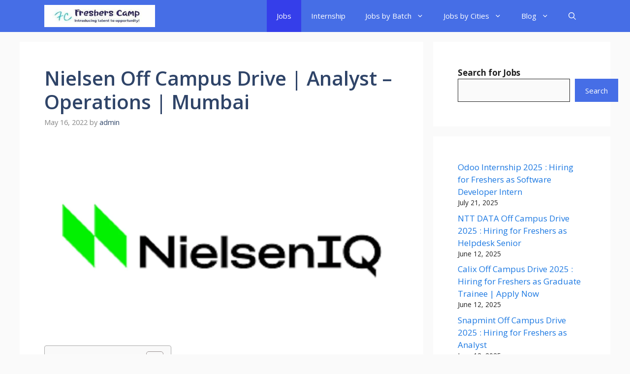

--- FILE ---
content_type: text/html; charset=UTF-8
request_url: https://fresherscamp.com/nielsen-off-campus-drive-9/
body_size: 25348
content:
<!DOCTYPE html><html lang="en-US" prefix="og: https://ogp.me/ns#"><head><meta charset="UTF-8"><meta name="viewport" content="width=device-width, initial-scale=1"><title>Nielsen Off Campus Drive | Analyst – Operations | Mumbai</title><meta name="description" content="Nielsen Off Campus Drive | Analyst – Operations | Mumbai Hiring | Recruitment | Hiring 2022  | Jobs 2022 | Jobs"/><meta name="robots" content="follow, index, max-snippet:-1, max-video-preview:-1, max-image-preview:large"/><link rel="stylesheet" media="print" onload="this.onload=null;this.media='all';" id="ao_optimized_gfonts" href="https://fonts.googleapis.com/css?family=Open+Sans%3A300%2Cregular%2Citalic%2C600%2C700&amp;display=swap"><link rel="canonical" href="https://fresherscamp.com/nielsen-off-campus-drive-9/" /><meta property="og:locale" content="en_US" /><meta property="og:type" content="article" /><meta property="og:title" content="Nielsen Off Campus Drive | Analyst – Operations | Mumbai" /><meta property="og:description" content="Nielsen Off Campus Drive | Analyst – Operations | Mumbai Hiring | Recruitment | Hiring 2022  | Jobs 2022 | Jobs" /><meta property="og:url" content="https://fresherscamp.com/nielsen-off-campus-drive-9/" /><meta property="og:site_name" content="FreshersCamp" /><meta property="article:publisher" content="https://www.facebook.com/freshercamps/" /><meta property="article:section" content="2017 Batch Jobs" /><meta property="og:updated_time" content="2022-05-16T22:21:42+05:30" /><meta property="og:image" content="https://fresherscamp.com/wp-content/uploads/2022/04/NielsenIQ-Off-Campus-Drive.png" /><meta property="og:image:secure_url" content="https://fresherscamp.com/wp-content/uploads/2022/04/NielsenIQ-Off-Campus-Drive.png" /><meta property="og:image:width" content="1311" /><meta property="og:image:height" content="682" /><meta property="og:image:alt" content="Nielsen Off Recruitment 2022" /><meta property="og:image:type" content="image/png" /><meta name="twitter:card" content="summary_large_image" /><meta name="twitter:title" content="Nielsen Off Campus Drive | Analyst – Operations | Mumbai" /><meta name="twitter:description" content="Nielsen Off Campus Drive | Analyst – Operations | Mumbai Hiring | Recruitment | Hiring 2022  | Jobs 2022 | Jobs" /><meta name="twitter:site" content="@CampFreshers" /><meta name="twitter:creator" content="@CampFreshers" /><meta name="twitter:image" content="https://fresherscamp.com/wp-content/uploads/2022/04/NielsenIQ-Off-Campus-Drive.png" /><meta name="twitter:label1" content="Written by" /><meta name="twitter:data1" content="admin" /><meta name="twitter:label2" content="Time to read" /><meta name="twitter:data2" content="1 minute" /><link href='https://fonts.gstatic.com' crossorigin rel='preconnect' /><link href='https://fonts.googleapis.com' crossorigin rel='preconnect' /><link href='https://connect.facebook.net' rel='preconnect' /><link href='https://www.google-analytics.com' rel='preconnect' /><link href='https://www.googletagmanager.com' rel='preconnect' /><link rel="alternate" type="application/rss+xml" title="FreshersCamp &raquo; Feed" href="https://fresherscamp.com/feed/" /><link rel="alternate" type="application/rss+xml" title="FreshersCamp &raquo; Comments Feed" href="https://fresherscamp.com/comments/feed/" /><link rel="alternate" type="application/rss+xml" title="FreshersCamp &raquo; Nielsen Off Campus Drive | Analyst – Operations | Mumbai Comments Feed" href="https://fresherscamp.com/nielsen-off-campus-drive-9/feed/" /><link rel="alternate" title="oEmbed (JSON)" type="application/json+oembed" href="https://fresherscamp.com/wp-json/oembed/1.0/embed?url=https%3A%2F%2Ffresherscamp.com%2Fnielsen-off-campus-drive-9%2F" /><link rel="alternate" title="oEmbed (XML)" type="text/xml+oembed" href="https://fresherscamp.com/wp-json/oembed/1.0/embed?url=https%3A%2F%2Ffresherscamp.com%2Fnielsen-off-campus-drive-9%2F&#038;format=xml" /><style id='wp-img-auto-sizes-contain-inline-css'>img:is([sizes=auto i],[sizes^="auto," i]){contain-intrinsic-size:3000px 1500px}</style><style id='wp-block-library-inline-css'>:root{--wp-block-synced-color:#7a00df;--wp-block-synced-color--rgb:122,0,223;--wp-bound-block-color:var(--wp-block-synced-color);--wp-editor-canvas-background:#ddd;--wp-admin-theme-color:#007cba;--wp-admin-theme-color--rgb:0,124,186;--wp-admin-theme-color-darker-10:#006ba1;--wp-admin-theme-color-darker-10--rgb:0,107,160.5;--wp-admin-theme-color-darker-20:#005a87;--wp-admin-theme-color-darker-20--rgb:0,90,135;--wp-admin-border-width-focus:2px}@media (min-resolution:192dpi){:root{--wp-admin-border-width-focus:1.5px}}.wp-element-button{cursor:pointer}:root .has-very-light-gray-background-color{background-color:#eee}:root .has-very-dark-gray-background-color{background-color:#313131}:root .has-very-light-gray-color{color:#eee}:root .has-very-dark-gray-color{color:#313131}:root .has-vivid-green-cyan-to-vivid-cyan-blue-gradient-background{background:linear-gradient(135deg,#00d084,#0693e3)}:root .has-purple-crush-gradient-background{background:linear-gradient(135deg,#34e2e4,#4721fb 50%,#ab1dfe)}:root .has-hazy-dawn-gradient-background{background:linear-gradient(135deg,#faaca8,#dad0ec)}:root .has-subdued-olive-gradient-background{background:linear-gradient(135deg,#fafae1,#67a671)}:root .has-atomic-cream-gradient-background{background:linear-gradient(135deg,#fdd79a,#004a59)}:root .has-nightshade-gradient-background{background:linear-gradient(135deg,#330968,#31cdcf)}:root .has-midnight-gradient-background{background:linear-gradient(135deg,#020381,#2874fc)}:root{--wp--preset--font-size--normal:16px;--wp--preset--font-size--huge:42px}.has-regular-font-size{font-size:1em}.has-larger-font-size{font-size:2.625em}.has-normal-font-size{font-size:var(--wp--preset--font-size--normal)}.has-huge-font-size{font-size:var(--wp--preset--font-size--huge)}.has-text-align-center{text-align:center}.has-text-align-left{text-align:left}.has-text-align-right{text-align:right}.has-fit-text{white-space:nowrap!important}#end-resizable-editor-section{display:none}.aligncenter{clear:both}.items-justified-left{justify-content:flex-start}.items-justified-center{justify-content:center}.items-justified-right{justify-content:flex-end}.items-justified-space-between{justify-content:space-between}.screen-reader-text{border:0;clip-path:inset(50%);height:1px;margin:-1px;overflow:hidden;padding:0;position:absolute;width:1px;word-wrap:normal!important}.screen-reader-text:focus{background-color:#ddd;clip-path:none;color:#444;display:block;font-size:1em;height:auto;left:5px;line-height:normal;padding:15px 23px 14px;text-decoration:none;top:5px;width:auto;z-index:100000}html :where(.has-border-color){border-style:solid}html :where([style*=border-top-color]){border-top-style:solid}html :where([style*=border-right-color]){border-right-style:solid}html :where([style*=border-bottom-color]){border-bottom-style:solid}html :where([style*=border-left-color]){border-left-style:solid}html :where([style*=border-width]){border-style:solid}html :where([style*=border-top-width]){border-top-style:solid}html :where([style*=border-right-width]){border-right-style:solid}html :where([style*=border-bottom-width]){border-bottom-style:solid}html :where([style*=border-left-width]){border-left-style:solid}html :where(img[class*=wp-image-]){height:auto;max-width:100%}:where(figure){margin:0 0 1em}html :where(.is-position-sticky){--wp-admin--admin-bar--position-offset:var(--wp-admin--admin-bar--height,0px)}@media screen and (max-width:600px){html :where(.is-position-sticky){--wp-admin--admin-bar--position-offset:0px}}</style><style id='wp-block-heading-inline-css'>h1:where(.wp-block-heading).has-background,h2:where(.wp-block-heading).has-background,h3:where(.wp-block-heading).has-background,h4:where(.wp-block-heading).has-background,h5:where(.wp-block-heading).has-background,h6:where(.wp-block-heading).has-background{padding:1.25em 2.375em}h1.has-text-align-left[style*=writing-mode]:where([style*=vertical-lr]),h1.has-text-align-right[style*=writing-mode]:where([style*=vertical-rl]),h2.has-text-align-left[style*=writing-mode]:where([style*=vertical-lr]),h2.has-text-align-right[style*=writing-mode]:where([style*=vertical-rl]),h3.has-text-align-left[style*=writing-mode]:where([style*=vertical-lr]),h3.has-text-align-right[style*=writing-mode]:where([style*=vertical-rl]),h4.has-text-align-left[style*=writing-mode]:where([style*=vertical-lr]),h4.has-text-align-right[style*=writing-mode]:where([style*=vertical-rl]),h5.has-text-align-left[style*=writing-mode]:where([style*=vertical-lr]),h5.has-text-align-right[style*=writing-mode]:where([style*=vertical-rl]),h6.has-text-align-left[style*=writing-mode]:where([style*=vertical-lr]),h6.has-text-align-right[style*=writing-mode]:where([style*=vertical-rl]){rotate:180deg}</style><style id='wp-block-latest-posts-inline-css'>.wp-block-latest-posts{box-sizing:border-box}.wp-block-latest-posts.alignleft{margin-right:2em}.wp-block-latest-posts.alignright{margin-left:2em}.wp-block-latest-posts.wp-block-latest-posts__list{list-style:none}.wp-block-latest-posts.wp-block-latest-posts__list li{clear:both;overflow-wrap:break-word}.wp-block-latest-posts.is-grid{display:flex;flex-wrap:wrap}.wp-block-latest-posts.is-grid li{margin:0 1.25em 1.25em 0;width:100%}@media (min-width:600px){.wp-block-latest-posts.columns-2 li{width:calc(50% - .625em)}.wp-block-latest-posts.columns-2 li:nth-child(2n){margin-right:0}.wp-block-latest-posts.columns-3 li{width:calc(33.33333% - .83333em)}.wp-block-latest-posts.columns-3 li:nth-child(3n){margin-right:0}.wp-block-latest-posts.columns-4 li{width:calc(25% - .9375em)}.wp-block-latest-posts.columns-4 li:nth-child(4n){margin-right:0}.wp-block-latest-posts.columns-5 li{width:calc(20% - 1em)}.wp-block-latest-posts.columns-5 li:nth-child(5n){margin-right:0}.wp-block-latest-posts.columns-6 li{width:calc(16.66667% - 1.04167em)}.wp-block-latest-posts.columns-6 li:nth-child(6n){margin-right:0}}:root :where(.wp-block-latest-posts.is-grid){padding:0}:root :where(.wp-block-latest-posts.wp-block-latest-posts__list){padding-left:0}.wp-block-latest-posts__post-author,.wp-block-latest-posts__post-date{display:block;font-size:.8125em}.wp-block-latest-posts__post-excerpt,.wp-block-latest-posts__post-full-content{margin-bottom:1em;margin-top:.5em}.wp-block-latest-posts__featured-image a{display:inline-block}.wp-block-latest-posts__featured-image img{height:auto;max-width:100%;width:auto}.wp-block-latest-posts__featured-image.alignleft{float:left;margin-right:1em}.wp-block-latest-posts__featured-image.alignright{float:right;margin-left:1em}.wp-block-latest-posts__featured-image.aligncenter{margin-bottom:1em;text-align:center}</style><style id='wp-block-list-inline-css'>ol,ul{box-sizing:border-box}:root :where(.wp-block-list.has-background){padding:1.25em 2.375em}</style><style id='wp-block-buttons-inline-css'>.wp-block-buttons{box-sizing:border-box}.wp-block-buttons.is-vertical{flex-direction:column}.wp-block-buttons.is-vertical>.wp-block-button:last-child{margin-bottom:0}.wp-block-buttons>.wp-block-button{display:inline-block;margin:0}.wp-block-buttons.is-content-justification-left{justify-content:flex-start}.wp-block-buttons.is-content-justification-left.is-vertical{align-items:flex-start}.wp-block-buttons.is-content-justification-center{justify-content:center}.wp-block-buttons.is-content-justification-center.is-vertical{align-items:center}.wp-block-buttons.is-content-justification-right{justify-content:flex-end}.wp-block-buttons.is-content-justification-right.is-vertical{align-items:flex-end}.wp-block-buttons.is-content-justification-space-between{justify-content:space-between}.wp-block-buttons.aligncenter{text-align:center}.wp-block-buttons:not(.is-content-justification-space-between,.is-content-justification-right,.is-content-justification-left,.is-content-justification-center) .wp-block-button.aligncenter{margin-left:auto;margin-right:auto;width:100%}.wp-block-buttons[style*=text-decoration] .wp-block-button,.wp-block-buttons[style*=text-decoration] .wp-block-button__link{text-decoration:inherit}.wp-block-buttons.has-custom-font-size .wp-block-button__link{font-size:inherit}.wp-block-buttons .wp-block-button__link{width:100%}.wp-block-button.aligncenter{text-align:center}</style><style id='wp-block-search-inline-css'>.wp-block-search__button{margin-left:10px;word-break:normal}.wp-block-search__button.has-icon{line-height:0}.wp-block-search__button svg{height:1.25em;min-height:24px;min-width:24px;width:1.25em;fill:currentColor;vertical-align:text-bottom}:where(.wp-block-search__button){border:1px solid #ccc;padding:6px 10px}.wp-block-search__inside-wrapper{display:flex;flex:auto;flex-wrap:nowrap;max-width:100%}.wp-block-search__label{width:100%}.wp-block-search.wp-block-search__button-only .wp-block-search__button{box-sizing:border-box;display:flex;flex-shrink:0;justify-content:center;margin-left:0;max-width:100%}.wp-block-search.wp-block-search__button-only .wp-block-search__inside-wrapper{min-width:0!important;transition-property:width}.wp-block-search.wp-block-search__button-only .wp-block-search__input{flex-basis:100%;transition-duration:.3s}.wp-block-search.wp-block-search__button-only.wp-block-search__searchfield-hidden,.wp-block-search.wp-block-search__button-only.wp-block-search__searchfield-hidden .wp-block-search__inside-wrapper{overflow:hidden}.wp-block-search.wp-block-search__button-only.wp-block-search__searchfield-hidden .wp-block-search__input{border-left-width:0!important;border-right-width:0!important;flex-basis:0;flex-grow:0;margin:0;min-width:0!important;padding-left:0!important;padding-right:0!important;width:0!important}:where(.wp-block-search__input){appearance:none;border:1px solid #949494;flex-grow:1;font-family:inherit;font-size:inherit;font-style:inherit;font-weight:inherit;letter-spacing:inherit;line-height:inherit;margin-left:0;margin-right:0;min-width:3rem;padding:8px;text-decoration:unset!important;text-transform:inherit}:where(.wp-block-search__button-inside .wp-block-search__inside-wrapper){background-color:#fff;border:1px solid #949494;box-sizing:border-box;padding:4px}:where(.wp-block-search__button-inside .wp-block-search__inside-wrapper) .wp-block-search__input{border:none;border-radius:0;padding:0 4px}:where(.wp-block-search__button-inside .wp-block-search__inside-wrapper) .wp-block-search__input:focus{outline:none}:where(.wp-block-search__button-inside .wp-block-search__inside-wrapper) :where(.wp-block-search__button){padding:4px 8px}.wp-block-search.aligncenter .wp-block-search__inside-wrapper{margin:auto}.wp-block[data-align=right] .wp-block-search.wp-block-search__button-only .wp-block-search__inside-wrapper{float:right}</style><style id='wp-block-paragraph-inline-css'>.is-small-text{font-size:.875em}.is-regular-text{font-size:1em}.is-large-text{font-size:2.25em}.is-larger-text{font-size:3em}.has-drop-cap:not(:focus):first-letter {float:left;font-size:8.4em;font-style:normal;font-weight:100;line-height:.68;margin:.05em .1em 0 0;text-transform:uppercase}body.rtl .has-drop-cap:not(:focus):first-letter {float:none;margin-left:.1em}p.has-drop-cap.has-background{overflow:hidden}:root :where(p.has-background){padding:1.25em 2.375em}:where(p.has-text-color:not(.has-link-color)) a{color:inherit}p.has-text-align-left[style*="writing-mode:vertical-lr"],p.has-text-align-right[style*="writing-mode:vertical-rl"]{rotate:180deg}</style><style id='global-styles-inline-css'>:root{--wp--preset--aspect-ratio--square:1;--wp--preset--aspect-ratio--4-3:4/3;--wp--preset--aspect-ratio--3-4:3/4;--wp--preset--aspect-ratio--3-2:3/2;--wp--preset--aspect-ratio--2-3:2/3;--wp--preset--aspect-ratio--16-9:16/9;--wp--preset--aspect-ratio--9-16:9/16;--wp--preset--color--black:#000;--wp--preset--color--cyan-bluish-gray:#abb8c3;--wp--preset--color--white:#fff;--wp--preset--color--pale-pink:#f78da7;--wp--preset--color--vivid-red:#cf2e2e;--wp--preset--color--luminous-vivid-orange:#ff6900;--wp--preset--color--luminous-vivid-amber:#fcb900;--wp--preset--color--light-green-cyan:#7bdcb5;--wp--preset--color--vivid-green-cyan:#00d084;--wp--preset--color--pale-cyan-blue:#8ed1fc;--wp--preset--color--vivid-cyan-blue:#0693e3;--wp--preset--color--vivid-purple:#9b51e0;--wp--preset--color--contrast:var(--contrast);--wp--preset--color--contrast-2:var(--contrast-2);--wp--preset--color--contrast-3:var(--contrast-3);--wp--preset--color--base:var(--base);--wp--preset--color--base-2:var(--base-2);--wp--preset--color--base-3:var(--base-3);--wp--preset--color--accent:var(--accent);--wp--preset--color--accent-2:var(--accent-2);--wp--preset--color--accent-hover:var(--accent-hover);--wp--preset--color--highlight:var(--highlight);--wp--preset--gradient--vivid-cyan-blue-to-vivid-purple:linear-gradient(135deg,#0693e3 0%,#9b51e0 100%);--wp--preset--gradient--light-green-cyan-to-vivid-green-cyan:linear-gradient(135deg,#7adcb4 0%,#00d082 100%);--wp--preset--gradient--luminous-vivid-amber-to-luminous-vivid-orange:linear-gradient(135deg,#fcb900 0%,#ff6900 100%);--wp--preset--gradient--luminous-vivid-orange-to-vivid-red:linear-gradient(135deg,#ff6900 0%,#cf2e2e 100%);--wp--preset--gradient--very-light-gray-to-cyan-bluish-gray:linear-gradient(135deg,#eee 0%,#a9b8c3 100%);--wp--preset--gradient--cool-to-warm-spectrum:linear-gradient(135deg,#4aeadc 0%,#9778d1 20%,#cf2aba 40%,#ee2c82 60%,#fb6962 80%,#fef84c 100%);--wp--preset--gradient--blush-light-purple:linear-gradient(135deg,#ffceec 0%,#9896f0 100%);--wp--preset--gradient--blush-bordeaux:linear-gradient(135deg,#fecda5 0%,#fe2d2d 50%,#6b003e 100%);--wp--preset--gradient--luminous-dusk:linear-gradient(135deg,#ffcb70 0%,#c751c0 50%,#4158d0 100%);--wp--preset--gradient--pale-ocean:linear-gradient(135deg,#fff5cb 0%,#b6e3d4 50%,#33a7b5 100%);--wp--preset--gradient--electric-grass:linear-gradient(135deg,#caf880 0%,#71ce7e 100%);--wp--preset--gradient--midnight:linear-gradient(135deg,#020381 0%,#2874fc 100%);--wp--preset--font-size--small:13px;--wp--preset--font-size--medium:20px;--wp--preset--font-size--large:36px;--wp--preset--font-size--x-large:42px;--wp--preset--spacing--20:.44rem;--wp--preset--spacing--30:.67rem;--wp--preset--spacing--40:1rem;--wp--preset--spacing--50:1.5rem;--wp--preset--spacing--60:2.25rem;--wp--preset--spacing--70:3.38rem;--wp--preset--spacing--80:5.06rem;--wp--preset--shadow--natural:6px 6px 9px rgba(0,0,0,.2);--wp--preset--shadow--deep:12px 12px 50px rgba(0,0,0,.4);--wp--preset--shadow--sharp:6px 6px 0px rgba(0,0,0,.2);--wp--preset--shadow--outlined:6px 6px 0px -3px #fff,6px 6px #000;--wp--preset--shadow--crisp:6px 6px 0px #000}:where(.is-layout-flex){gap:.5em}:where(.is-layout-grid){gap:.5em}body .is-layout-flex{display:flex}.is-layout-flex{flex-wrap:wrap;align-items:center}.is-layout-flex>:is(*,div){margin:0}body .is-layout-grid{display:grid}.is-layout-grid>:is(*,div){margin:0}:where(.wp-block-columns.is-layout-flex){gap:2em}:where(.wp-block-columns.is-layout-grid){gap:2em}:where(.wp-block-post-template.is-layout-flex){gap:1.25em}:where(.wp-block-post-template.is-layout-grid){gap:1.25em}.has-black-color{color:var(--wp--preset--color--black) !important}.has-cyan-bluish-gray-color{color:var(--wp--preset--color--cyan-bluish-gray) !important}.has-white-color{color:var(--wp--preset--color--white) !important}.has-pale-pink-color{color:var(--wp--preset--color--pale-pink) !important}.has-vivid-red-color{color:var(--wp--preset--color--vivid-red) !important}.has-luminous-vivid-orange-color{color:var(--wp--preset--color--luminous-vivid-orange) !important}.has-luminous-vivid-amber-color{color:var(--wp--preset--color--luminous-vivid-amber) !important}.has-light-green-cyan-color{color:var(--wp--preset--color--light-green-cyan) !important}.has-vivid-green-cyan-color{color:var(--wp--preset--color--vivid-green-cyan) !important}.has-pale-cyan-blue-color{color:var(--wp--preset--color--pale-cyan-blue) !important}.has-vivid-cyan-blue-color{color:var(--wp--preset--color--vivid-cyan-blue) !important}.has-vivid-purple-color{color:var(--wp--preset--color--vivid-purple) !important}.has-black-background-color{background-color:var(--wp--preset--color--black) !important}.has-cyan-bluish-gray-background-color{background-color:var(--wp--preset--color--cyan-bluish-gray) !important}.has-white-background-color{background-color:var(--wp--preset--color--white) !important}.has-pale-pink-background-color{background-color:var(--wp--preset--color--pale-pink) !important}.has-vivid-red-background-color{background-color:var(--wp--preset--color--vivid-red) !important}.has-luminous-vivid-orange-background-color{background-color:var(--wp--preset--color--luminous-vivid-orange) !important}.has-luminous-vivid-amber-background-color{background-color:var(--wp--preset--color--luminous-vivid-amber) !important}.has-light-green-cyan-background-color{background-color:var(--wp--preset--color--light-green-cyan) !important}.has-vivid-green-cyan-background-color{background-color:var(--wp--preset--color--vivid-green-cyan) !important}.has-pale-cyan-blue-background-color{background-color:var(--wp--preset--color--pale-cyan-blue) !important}.has-vivid-cyan-blue-background-color{background-color:var(--wp--preset--color--vivid-cyan-blue) !important}.has-vivid-purple-background-color{background-color:var(--wp--preset--color--vivid-purple) !important}.has-black-border-color{border-color:var(--wp--preset--color--black) !important}.has-cyan-bluish-gray-border-color{border-color:var(--wp--preset--color--cyan-bluish-gray) !important}.has-white-border-color{border-color:var(--wp--preset--color--white) !important}.has-pale-pink-border-color{border-color:var(--wp--preset--color--pale-pink) !important}.has-vivid-red-border-color{border-color:var(--wp--preset--color--vivid-red) !important}.has-luminous-vivid-orange-border-color{border-color:var(--wp--preset--color--luminous-vivid-orange) !important}.has-luminous-vivid-amber-border-color{border-color:var(--wp--preset--color--luminous-vivid-amber) !important}.has-light-green-cyan-border-color{border-color:var(--wp--preset--color--light-green-cyan) !important}.has-vivid-green-cyan-border-color{border-color:var(--wp--preset--color--vivid-green-cyan) !important}.has-pale-cyan-blue-border-color{border-color:var(--wp--preset--color--pale-cyan-blue) !important}.has-vivid-cyan-blue-border-color{border-color:var(--wp--preset--color--vivid-cyan-blue) !important}.has-vivid-purple-border-color{border-color:var(--wp--preset--color--vivid-purple) !important}.has-vivid-cyan-blue-to-vivid-purple-gradient-background{background:var(--wp--preset--gradient--vivid-cyan-blue-to-vivid-purple) !important}.has-light-green-cyan-to-vivid-green-cyan-gradient-background{background:var(--wp--preset--gradient--light-green-cyan-to-vivid-green-cyan) !important}.has-luminous-vivid-amber-to-luminous-vivid-orange-gradient-background{background:var(--wp--preset--gradient--luminous-vivid-amber-to-luminous-vivid-orange) !important}.has-luminous-vivid-orange-to-vivid-red-gradient-background{background:var(--wp--preset--gradient--luminous-vivid-orange-to-vivid-red) !important}.has-very-light-gray-to-cyan-bluish-gray-gradient-background{background:var(--wp--preset--gradient--very-light-gray-to-cyan-bluish-gray) !important}.has-cool-to-warm-spectrum-gradient-background{background:var(--wp--preset--gradient--cool-to-warm-spectrum) !important}.has-blush-light-purple-gradient-background{background:var(--wp--preset--gradient--blush-light-purple) !important}.has-blush-bordeaux-gradient-background{background:var(--wp--preset--gradient--blush-bordeaux) !important}.has-luminous-dusk-gradient-background{background:var(--wp--preset--gradient--luminous-dusk) !important}.has-pale-ocean-gradient-background{background:var(--wp--preset--gradient--pale-ocean) !important}.has-electric-grass-gradient-background{background:var(--wp--preset--gradient--electric-grass) !important}.has-midnight-gradient-background{background:var(--wp--preset--gradient--midnight) !important}.has-small-font-size{font-size:var(--wp--preset--font-size--small) !important}.has-medium-font-size{font-size:var(--wp--preset--font-size--medium) !important}.has-large-font-size{font-size:var(--wp--preset--font-size--large) !important}.has-x-large-font-size{font-size:var(--wp--preset--font-size--x-large) !important}</style><style id='core-block-supports-inline-css'>.wp-container-core-buttons-is-layout-16018d1d{justify-content:center}</style><style id='classic-theme-styles-inline-css'>/*! This file is auto-generated */
.wp-block-button__link{color:#fff;background-color:#32373c;border-radius:9999px;box-shadow:none;text-decoration:none;padding:calc(.667em + 2px) calc(1.333em + 2px);font-size:1.125em}.wp-block-file__button{background:#32373c;color:#fff;text-decoration:none}</style><link rel='stylesheet' id='ez-toc-css' href='https://fresherscamp.com/wp-content/plugins/easy-table-of-contents/assets/css/screen.min.css' media='all' /><style id='ez-toc-inline-css'>div#ez-toc-container .ez-toc-title{font-size:120%}div#ez-toc-container .ez-toc-title{font-weight:500}div#ez-toc-container ul li,div#ez-toc-container ul li a{font-size:95%}div#ez-toc-container ul li,div#ez-toc-container ul li a{font-weight:500}div#ez-toc-container nav ul ul li{font-size:90%}.ez-toc-box-title{font-weight:700;margin-bottom:10px;text-align:center;text-transform:uppercase;letter-spacing:1px;color:#666;padding-bottom:5px;position:absolute;top:-4%;left:5%;background-color:inherit;transition:top .3s ease}.ez-toc-box-title.toc-closed{top:-25%}.ez-toc-container-direction{direction:ltr}.ez-toc-counter ul{counter-reset:item}.ez-toc-counter nav ul li a:before{content:counters(item,'.',decimal) '. ';display:inline-block;counter-increment:item;flex-grow:0;flex-shrink:0;margin-right:.2em;float:left}.ez-toc-widget-direction{direction:ltr}.ez-toc-widget-container ul{counter-reset:item}.ez-toc-widget-container nav ul li a:before{content:counters(item,'.',decimal) '. ';display:inline-block;counter-increment:item;flex-grow:0;flex-shrink:0;margin-right:.2em;float:left}</style><link rel='stylesheet' id='generate-comments-css' href='https://fresherscamp.com/wp-content/themes/generatepress/assets/css/components/comments.min.css' media='all' /><link rel='stylesheet' id='generate-widget-areas-css' href='https://fresherscamp.com/wp-content/themes/generatepress/assets/css/components/widget-areas.min.css' media='all' /><link rel='stylesheet' id='generate-style-css' href='https://fresherscamp.com/wp-content/themes/generatepress/assets/css/main.min.css' media='all' /><style id='generate-style-inline-css'>body{background-color:var(--base);color:var(--contrast)}a{color:#1b78e2}a:hover,a:focus,a:active{color:var(--accent-hover)}.wp-block-group__inner-container{max-width:1200px;margin-left:auto;margin-right:auto}:root{--contrast:#212121;--contrast-2:#2f4468;--contrast-3:#878787;--base:#fafafa;--base-2:#f7f8f9;--base-3:#fff;--accent:#242226;--accent-2:#1b78e2;--accent-hover:#35343a;--highlight:#83b0de}:root .has-contrast-color{color:var(--contrast)}:root .has-contrast-background-color{background-color:var(--contrast)}:root .has-contrast-2-color{color:var(--contrast-2)}:root .has-contrast-2-background-color{background-color:var(--contrast-2)}:root .has-contrast-3-color{color:var(--contrast-3)}:root .has-contrast-3-background-color{background-color:var(--contrast-3)}:root .has-base-color{color:var(--base)}:root .has-base-background-color{background-color:var(--base)}:root .has-base-2-color{color:var(--base-2)}:root .has-base-2-background-color{background-color:var(--base-2)}:root .has-base-3-color{color:var(--base-3)}:root .has-base-3-background-color{background-color:var(--base-3)}:root .has-accent-color{color:var(--accent)}:root .has-accent-background-color{background-color:var(--accent)}:root .has-accent-2-color{color:var(--accent-2)}:root .has-accent-2-background-color{background-color:var(--accent-2)}:root .has-accent-hover-color{color:var(--accent-hover)}:root .has-accent-hover-background-color{background-color:var(--accent-hover)}:root .has-highlight-color{color:var(--highlight)}:root .has-highlight-background-color{background-color:var(--highlight)}.gp-modal:not(.gp-modal--open):not(.gp-modal--transition){display:none}.gp-modal--transition:not(.gp-modal--open){pointer-events:none}.gp-modal-overlay:not(.gp-modal-overlay--open):not(.gp-modal--transition){display:none}.gp-modal__overlay{display:none;position:fixed;top:0;left:0;right:0;bottom:0;background:rgba(0,0,0,.2);display:flex;justify-content:center;align-items:center;z-index:10000;backdrop-filter:blur(3px);transition:opacity .5s ease;opacity:0}.gp-modal--open:not(.gp-modal--transition) .gp-modal__overlay{opacity:1}.gp-modal__container{max-width:100%;max-height:100vh;transform:scale(.9);transition:transform .5s ease;padding:0 10px}.gp-modal--open:not(.gp-modal--transition) .gp-modal__container{transform:scale(1)}.search-modal-fields{display:flex}.gp-search-modal .gp-modal__overlay{align-items:flex-start;padding-top:25vh;background:var(--gp-search-modal-overlay-bg-color)}.search-modal-form{width:500px;max-width:100%;background-color:var(--gp-search-modal-bg-color);color:var(--gp-search-modal-text-color)}.search-modal-form .search-field,.search-modal-form .search-field:focus{width:100%;height:60px;background-color:transparent;border:0;appearance:none;color:currentColor}.search-modal-fields button,.search-modal-fields button:active,.search-modal-fields button:focus,.search-modal-fields button:hover{background-color:transparent;border:0;color:currentColor;width:60px}body,button,input,select,textarea{font-family:Open Sans,sans-serif;font-size:17px}.main-title{font-size:25px}.widget-title{font-weight:600}button:not(.menu-toggle),html input[type=button],input[type=reset],input[type=submit],.button,.wp-block-button .wp-block-button__link{font-size:15px}h1{font-weight:600;font-size:40px}h2{font-weight:600;font-size:30px}h3{font-size:20px}.top-bar{background-color:#636363;color:#fff}.top-bar a{color:#fff}.top-bar a:hover{color:#303030}.site-header{background-color:#fff;color:#3a3a3a}.site-header a{color:#3a3a3a}.main-title a,.main-title a:hover{color:#fff}.site-description{color:#757575}.main-navigation,.main-navigation ul ul{background-color:#466ee6}.main-navigation .main-nav ul li a,.main-navigation .menu-toggle,.main-navigation .menu-bar-items{color:var(--base-3)}.main-navigation .main-nav ul li:not([class*=current-menu-]):hover>a,.main-navigation .main-nav ul li:not([class*=current-menu-]):focus>a,.main-navigation .main-nav ul li.sfHover:not([class*=current-menu-])>a,.main-navigation .menu-bar-item:hover>a,.main-navigation .menu-bar-item.sfHover>a{color:var(--base-3);background-color:#223aee}button.menu-toggle:hover,button.menu-toggle:focus{color:var(--base-3)}.main-navigation .main-nav ul li[class*=current-menu-]>a{color:var(--base-3);background-color:#353eea}.navigation-search input[type=search],.navigation-search input[type=search]:active,.navigation-search input[type=search]:focus,.main-navigation .main-nav ul li.search-item.active>a,.main-navigation .menu-bar-items .search-item.active>a{color:var(--base-3);background-color:#223aee}.separate-containers .inside-article,.separate-containers .comments-area,.separate-containers .page-header,.one-container .container,.separate-containers .paging-navigation,.inside-page-header{background-color:var(--base-3)}.inside-article a,.paging-navigation a,.comments-area a,.page-header a{color:var(--accent-2)}.inside-article a:hover,.paging-navigation a:hover,.comments-area a:hover,.page-header a:hover{color:var(--accent-hover)}.entry-title a{color:var(--contrast-2)}.entry-title a:hover{color:var(--accent-hover)}.entry-meta{color:var(--contrast-3)}.entry-meta a{color:var(--contrast-2)}.entry-meta a:hover{color:var(--accent-hover)}h1{color:var(--contrast-2)}h2{color:var(--contrast-2)}h3{color:var(--contrast-2)}.sidebar .widget{background-color:#fff}.sidebar .widget a{color:var(--accent-2)}.sidebar .widget a:hover{color:var(--accent-hover)}.sidebar .widget .widget-title{color:#000}.footer-widgets{color:var(--base-3);background-color:var(--contrast-2)}.footer-widgets a{color:var(--base-3)}.footer-widgets a:hover{color:var(--base-3)}.footer-widgets .widget-title{color:var(--base-2)}.site-info{color:var(--base-3);background-color:#075eb0}.site-info a{color:var(--base-3)}.site-info a:hover{color:var(--base-3)}.footer-bar .widget_nav_menu .current-menu-item a{color:var(--base-3)}input[type=text],input[type=email],input[type=url],input[type=password],input[type=search],input[type=tel],input[type=number],textarea,select{color:var(--contrast);background-color:#fafafa;border-color:var(--contrast)}input[type=text]:focus,input[type=email]:focus,input[type=url]:focus,input[type=password]:focus,input[type=search]:focus,input[type=tel]:focus,input[type=number]:focus,textarea:focus,select:focus{color:var(--contrast-3);background-color:#fff;border-color:var(--contrast-3)}button,html input[type=button],input[type=reset],input[type=submit],a.button,a.wp-block-button__link:not(.has-background){color:#fff;background-color:#466ee6}button:hover,html input[type=button]:hover,input[type=reset]:hover,input[type=submit]:hover,a.button:hover,button:focus,html input[type=button]:focus,input[type=reset]:focus,input[type=submit]:focus,a.button:focus,a.wp-block-button__link:not(.has-background):active,a.wp-block-button__link:not(.has-background):focus,a.wp-block-button__link:not(.has-background):hover{color:#fff;background-color:#466ee6}a.generate-back-to-top{background-color:rgba(0,0,0,.4);color:#fff}a.generate-back-to-top:hover,a.generate-back-to-top:focus{background-color:rgba(0,0,0,.6);color:#fff}:root{--gp-search-modal-bg-color:var(--base-3);--gp-search-modal-text-color:var(--contrast);--gp-search-modal-overlay-bg-color:rgba(0,0,0,.2)}@media (max-width:768px){.main-navigation .menu-bar-item:hover>a,.main-navigation .menu-bar-item.sfHover>a{background:0 0;color:var(--base-3)}}.inside-top-bar{padding:10px}.inside-header{padding:40px}.nav-below-header .main-navigation .inside-navigation.grid-container,.nav-above-header .main-navigation .inside-navigation.grid-container{padding:0 20px}.separate-containers .inside-article,.separate-containers .comments-area,.separate-containers .page-header,.separate-containers .paging-navigation,.one-container .site-content,.inside-page-header{padding:50px}.site-main .wp-block-group__inner-container{padding:50px}.separate-containers .paging-navigation{padding-top:20px;padding-bottom:20px}.entry-content .alignwide,body:not(.no-sidebar) .entry-content .alignfull{margin-left:-50px;width:calc(100% + 100px);max-width:calc(100% + 100px)}.one-container.right-sidebar .site-main,.one-container.both-right .site-main{margin-right:50px}.one-container.left-sidebar .site-main,.one-container.both-left .site-main{margin-left:50px}.one-container.both-sidebars .site-main{margin:0 50px}.one-container.archive .post:not(:last-child):not(.is-loop-template-item),.one-container.blog .post:not(:last-child):not(.is-loop-template-item){padding-bottom:50px}.main-navigation .main-nav ul li a,.menu-toggle,.main-navigation .menu-bar-item>a{line-height:65px}.navigation-search input[type=search]{height:65px}.rtl .menu-item-has-children .dropdown-menu-toggle{padding-left:20px}.rtl .main-navigation .main-nav ul li.menu-item-has-children>a{padding-right:20px}.widget-area .widget{padding:50px}.inside-site-info{padding:20px}@media (max-width:768px){.separate-containers .inside-article,.separate-containers .comments-area,.separate-containers .page-header,.separate-containers .paging-navigation,.one-container .site-content,.inside-page-header{padding:30px}.site-main .wp-block-group__inner-container{padding:30px}.inside-site-info{padding-right:10px;padding-left:10px}.entry-content .alignwide,body:not(.no-sidebar) .entry-content .alignfull{margin-left:-30px;width:calc(100% + 60px);max-width:calc(100% + 60px)}.one-container .site-main .paging-navigation{margin-bottom:20px}}.is-right-sidebar{width:30%}.is-left-sidebar{width:25%}.site-content .content-area{width:70%}@media (max-width:768px){.main-navigation .menu-toggle,.sidebar-nav-mobile:not(#sticky-placeholder){display:block}.main-navigation ul,.gen-sidebar-nav,.main-navigation:not(.slideout-navigation):not(.toggled) .main-nav>ul,.has-inline-mobile-toggle #site-navigation .inside-navigation>*:not(.navigation-search):not(.main-nav){display:none}.nav-align-right .inside-navigation,.nav-align-center .inside-navigation{justify-content:space-between}}.dynamic-author-image-rounded{border-radius:100%}.dynamic-featured-image,.dynamic-author-image{vertical-align:middle}.one-container.blog .dynamic-content-template:not(:last-child),.one-container.archive .dynamic-content-template:not(:last-child){padding-bottom:0}.dynamic-entry-excerpt>p:last-child{margin-bottom:0}.main-navigation .main-nav ul li a,.menu-toggle,.main-navigation .menu-bar-item>a{transition:line-height .3s ease}.main-navigation.toggled .main-nav>ul{background-color:#466ee6}.sticky-enabled .gen-sidebar-nav.is_stuck .main-navigation{margin-bottom:0}.sticky-enabled .gen-sidebar-nav.is_stuck{z-index:500}.sticky-enabled .main-navigation.is_stuck{box-shadow:0 2px 2px -2px rgba(0,0,0,.2)}.navigation-stick:not(.gen-sidebar-nav){left:0;right:0;width:100% !important}.nav-float-right .navigation-stick{width:100% !important;left:0}.nav-float-right .navigation-stick .navigation-branding{margin-right:auto}.main-navigation.has-sticky-branding:not(.grid-container) .inside-navigation:not(.grid-container) .navigation-branding{margin-left:10px}</style><link rel='stylesheet' id='generate-blog-images-css' href='https://fresherscamp.com/wp-content/plugins/gp-premium/blog/functions/css/featured-images.min.css' media='all' /><link rel='stylesheet' id='generate-navigation-branding-css' href='https://fresherscamp.com/wp-content/plugins/gp-premium/menu-plus/functions/css/navigation-branding-flex.min.css' media='all' /><style id='generate-navigation-branding-inline-css'>.main-navigation.has-branding .inside-navigation.grid-container,.main-navigation.has-branding.grid-container .inside-navigation:not(.grid-container){padding:0 50px}.main-navigation.has-branding:not(.grid-container) .inside-navigation:not(.grid-container) .navigation-branding{margin-left:10px}.navigation-branding img,.site-logo.mobile-header-logo img{height:65px;width:auto}.navigation-branding .main-title{line-height:65px}@media (max-width:768px){.main-navigation.has-branding.nav-align-center .menu-bar-items,.main-navigation.has-sticky-branding.navigation-stick.nav-align-center .menu-bar-items{margin-left:auto}.navigation-branding{margin-right:auto;margin-left:10px}.navigation-branding .main-title,.mobile-header-navigation .site-logo{margin-left:10px}.main-navigation.has-branding .inside-navigation.grid-container{padding:0}}</style> <script src="https://fresherscamp.com/wp-includes/js/jquery/jquery.min.js" id="jquery-core-js"></script> <script defer src="https://fresherscamp.com/wp-includes/js/jquery/jquery-migrate.min.js" id="jquery-migrate-js"></script> <link rel="https://api.w.org/" href="https://fresherscamp.com/wp-json/" /><link rel="alternate" title="JSON" type="application/json" href="https://fresherscamp.com/wp-json/wp/v2/posts/13657" /><link rel="EditURI" type="application/rsd+xml" title="RSD" href="https://fresherscamp.com/xmlrpc.php?rsd" /><meta name="generator" content="WordPress 6.9" /><link rel='shortlink' href='https://fresherscamp.com/?p=13657' /><link rel="pingback" href="https://fresherscamp.com/xmlrpc.php"><meta name="onesignal" content="wordpress-plugin"/> <script defer src="[data-uri]"></script> <link rel="icon" href="https://fresherscamp.com/wp-content/uploads/2023/01/Fresherscamp-logo-150x80.jpg" sizes="32x32" /><link rel="icon" href="https://fresherscamp.com/wp-content/uploads/2023/01/Fresherscamp-logo.jpg" sizes="192x192" /><link rel="apple-touch-icon" href="https://fresherscamp.com/wp-content/uploads/2023/01/Fresherscamp-logo.jpg" /><meta name="msapplication-TileImage" content="https://fresherscamp.com/wp-content/uploads/2023/01/Fresherscamp-logo.jpg" /><meta name="google-site-verification" content="i_qXDKLUV9OB_Fwl1G0CQCqHwHktlQ6RoBzSxTF49gw" /></head><body class="wp-singular post-template-default single single-post postid-13657 single-format-standard wp-custom-logo wp-embed-responsive wp-theme-generatepress post-image-below-header post-image-aligned-center sticky-menu-no-transition sticky-enabled both-sticky-menu right-sidebar nav-below-header separate-containers header-aligned-left dropdown-hover featured-image-active" itemtype="https://schema.org/Blog" itemscope> <a class="screen-reader-text skip-link" href="#content" title="Skip to content">Skip to content</a><nav class="auto-hide-sticky has-branding main-navigation nav-align-right has-menu-bar-items sub-menu-right" id="site-navigation" aria-label="Primary"  itemtype="https://schema.org/SiteNavigationElement" itemscope><div class="inside-navigation grid-container"><div class="navigation-branding"><div class="site-logo"> <a href="https://fresherscamp.com/" title="FreshersCamp" rel="home"> <img  class="header-image is-logo-image" alt="FreshersCamp" src="https://fresherscamp.com/wp-content/uploads/2023/01/Fresherscamp-logo.jpg" title="FreshersCamp" width="400" height="80" /> </a></div></div> <button class="menu-toggle" aria-controls="primary-menu" aria-expanded="false"> <span class="gp-icon icon-menu-bars"><svg viewBox="0 0 512 512" aria-hidden="true" xmlns="http://www.w3.org/2000/svg" width="1em" height="1em"><path d="M0 96c0-13.255 10.745-24 24-24h464c13.255 0 24 10.745 24 24s-10.745 24-24 24H24c-13.255 0-24-10.745-24-24zm0 160c0-13.255 10.745-24 24-24h464c13.255 0 24 10.745 24 24s-10.745 24-24 24H24c-13.255 0-24-10.745-24-24zm0 160c0-13.255 10.745-24 24-24h464c13.255 0 24 10.745 24 24s-10.745 24-24 24H24c-13.255 0-24-10.745-24-24z" /></svg><svg viewBox="0 0 512 512" aria-hidden="true" xmlns="http://www.w3.org/2000/svg" width="1em" height="1em"><path d="M71.029 71.029c9.373-9.372 24.569-9.372 33.942 0L256 222.059l151.029-151.03c9.373-9.372 24.569-9.372 33.942 0 9.372 9.373 9.372 24.569 0 33.942L289.941 256l151.03 151.029c9.372 9.373 9.372 24.569 0 33.942-9.373 9.372-24.569 9.372-33.942 0L256 289.941l-151.029 151.03c-9.373 9.372-24.569 9.372-33.942 0-9.372-9.373-9.372-24.569 0-33.942L222.059 256 71.029 104.971c-9.372-9.373-9.372-24.569 0-33.942z" /></svg></span><span class="mobile-menu">Menu</span> </button><div id="primary-menu" class="main-nav"><ul id="menu-header" class=" menu sf-menu"><li id="menu-item-329" class="menu-item menu-item-type-taxonomy menu-item-object-category current-post-ancestor current-menu-parent current-post-parent menu-item-329"><a href="https://fresherscamp.com/category/jobs/">Jobs</a></li><li id="menu-item-43" class="menu-item menu-item-type-taxonomy menu-item-object-category menu-item-43"><a href="https://fresherscamp.com/category/internship/">Internship</a></li><li id="menu-item-345" class="menu-item menu-item-type-custom menu-item-object-custom menu-item-has-children menu-item-345"><a href="#">Jobs by Batch<span role="presentation" class="dropdown-menu-toggle"><span class="gp-icon icon-arrow"><svg viewBox="0 0 330 512" aria-hidden="true" xmlns="http://www.w3.org/2000/svg" width="1em" height="1em"><path d="M305.913 197.085c0 2.266-1.133 4.815-2.833 6.514L171.087 335.593c-1.7 1.7-4.249 2.832-6.515 2.832s-4.815-1.133-6.515-2.832L26.064 203.599c-1.7-1.7-2.832-4.248-2.832-6.514s1.132-4.816 2.832-6.515l14.162-14.163c1.7-1.699 3.966-2.832 6.515-2.832 2.266 0 4.815 1.133 6.515 2.832l111.316 111.317 111.316-111.317c1.7-1.699 4.249-2.832 6.515-2.832s4.815 1.133 6.515 2.832l14.162 14.163c1.7 1.7 2.833 4.249 2.833 6.515z" /></svg></span></span></a><ul class="sub-menu"><li id="menu-item-35148" class="menu-item menu-item-type-taxonomy menu-item-object-category menu-item-35148"><a href="https://fresherscamp.com/category/2026-batch/">2026 Batch</a></li><li id="menu-item-35147" class="menu-item menu-item-type-taxonomy menu-item-object-category menu-item-35147"><a href="https://fresherscamp.com/category/2025-batch-jobs/">2025 Batch Jobs</a></li><li id="menu-item-35146" class="menu-item menu-item-type-taxonomy menu-item-object-category menu-item-35146"><a href="https://fresherscamp.com/category/2024-batch-jobs/">2024 Batch jobs</a></li><li id="menu-item-35145" class="menu-item menu-item-type-taxonomy menu-item-object-category menu-item-35145"><a href="https://fresherscamp.com/category/2023-batch-jobs/">2023 Batch Jobs</a></li><li id="menu-item-8801" class="menu-item menu-item-type-taxonomy menu-item-object-category current-post-ancestor current-menu-parent current-post-parent menu-item-8801"><a href="https://fresherscamp.com/category/2022-batch-jobs/">2022 Batch Jobs</a></li><li id="menu-item-4209" class="menu-item menu-item-type-taxonomy menu-item-object-category current-post-ancestor current-menu-parent current-post-parent menu-item-4209"><a href="https://fresherscamp.com/category/2021-batch-jobs/">2021 Batch Jobs</a></li><li id="menu-item-349" class="menu-item menu-item-type-taxonomy menu-item-object-category current-post-ancestor current-menu-parent current-post-parent menu-item-349"><a href="https://fresherscamp.com/category/2020-batch-jobs/">2020 Batch Jobs</a></li><li id="menu-item-348" class="menu-item menu-item-type-taxonomy menu-item-object-category current-post-ancestor current-menu-parent current-post-parent menu-item-348"><a href="https://fresherscamp.com/category/2019-batch-jobs/">2019 Batch Jobs</a></li><li id="menu-item-347" class="menu-item menu-item-type-taxonomy menu-item-object-category current-post-ancestor current-menu-parent current-post-parent menu-item-347"><a href="https://fresherscamp.com/category/2018-batch-jobs/">2018 Batch Jobs</a></li><li id="menu-item-346" class="menu-item menu-item-type-taxonomy menu-item-object-category current-post-ancestor current-menu-parent current-post-parent menu-item-346"><a href="https://fresherscamp.com/category/2017-batch-jobs/">2017 Batch Jobs</a></li></ul></li><li id="menu-item-350" class="menu-item menu-item-type-custom menu-item-object-custom menu-item-has-children menu-item-350"><a href="#">Jobs by Cities<span role="presentation" class="dropdown-menu-toggle"><span class="gp-icon icon-arrow"><svg viewBox="0 0 330 512" aria-hidden="true" xmlns="http://www.w3.org/2000/svg" width="1em" height="1em"><path d="M305.913 197.085c0 2.266-1.133 4.815-2.833 6.514L171.087 335.593c-1.7 1.7-4.249 2.832-6.515 2.832s-4.815-1.133-6.515-2.832L26.064 203.599c-1.7-1.7-2.832-4.248-2.832-6.514s1.132-4.816 2.832-6.515l14.162-14.163c1.7-1.699 3.966-2.832 6.515-2.832 2.266 0 4.815 1.133 6.515 2.832l111.316 111.317 111.316-111.317c1.7-1.699 4.249-2.832 6.515-2.832s4.815 1.133 6.515 2.832l14.162 14.163c1.7 1.7 2.833 4.249 2.833 6.515z" /></svg></span></span></a><ul class="sub-menu"><li id="menu-item-351" class="menu-item menu-item-type-taxonomy menu-item-object-category current-post-ancestor current-menu-parent current-post-parent menu-item-351"><a href="https://fresherscamp.com/category/across-india-jobs/">Across India Jobs</a></li><li id="menu-item-354" class="menu-item menu-item-type-taxonomy menu-item-object-category menu-item-354"><a href="https://fresherscamp.com/category/delhi-ncr-jobs/">Delhi NCR Jobs</a></li><li id="menu-item-355" class="menu-item menu-item-type-taxonomy menu-item-object-category menu-item-355"><a href="https://fresherscamp.com/category/hyderabad-jobs/">Hyderabad Jobs</a></li><li id="menu-item-352" class="menu-item menu-item-type-taxonomy menu-item-object-category menu-item-352"><a href="https://fresherscamp.com/category/bangalore-jobs/">Bangalore Jobs</a></li><li id="menu-item-353" class="menu-item menu-item-type-taxonomy menu-item-object-category menu-item-353"><a href="https://fresherscamp.com/category/chennai-jobs/">Chennai Jobs</a></li><li id="menu-item-357" class="menu-item menu-item-type-taxonomy menu-item-object-category menu-item-357"><a href="https://fresherscamp.com/category/pune-jobs/">Pune Jobs</a></li><li id="menu-item-356" class="menu-item menu-item-type-taxonomy menu-item-object-category menu-item-356"><a href="https://fresherscamp.com/category/others-city-jobs/">Others City Jobs</a></li></ul></li><li id="menu-item-358" class="menu-item menu-item-type-custom menu-item-object-custom menu-item-has-children menu-item-358"><a href="#">Blog<span role="presentation" class="dropdown-menu-toggle"><span class="gp-icon icon-arrow"><svg viewBox="0 0 330 512" aria-hidden="true" xmlns="http://www.w3.org/2000/svg" width="1em" height="1em"><path d="M305.913 197.085c0 2.266-1.133 4.815-2.833 6.514L171.087 335.593c-1.7 1.7-4.249 2.832-6.515 2.832s-4.815-1.133-6.515-2.832L26.064 203.599c-1.7-1.7-2.832-4.248-2.832-6.514s1.132-4.816 2.832-6.515l14.162-14.163c1.7-1.699 3.966-2.832 6.515-2.832 2.266 0 4.815 1.133 6.515 2.832l111.316 111.317 111.316-111.317c1.7-1.699 4.249-2.832 6.515-2.832s4.815 1.133 6.515 2.832l14.162 14.163c1.7 1.7 2.833 4.249 2.833 6.515z" /></svg></span></span></a><ul class="sub-menu"><li id="menu-item-359" class="menu-item menu-item-type-taxonomy menu-item-object-category menu-item-359"><a href="https://fresherscamp.com/category/admit-cards/">Admit Cards</a></li><li id="menu-item-360" class="menu-item menu-item-type-taxonomy menu-item-object-category menu-item-360"><a href="https://fresherscamp.com/category/exam-notifications/">Exam Notifications</a></li><li id="menu-item-361" class="menu-item menu-item-type-taxonomy menu-item-object-category menu-item-361"><a href="https://fresherscamp.com/category/exam-syllabus/">Exam Syllabus</a></li><li id="menu-item-362" class="menu-item menu-item-type-taxonomy menu-item-object-category menu-item-362"><a href="https://fresherscamp.com/category/recruitment-pattern/">Recruitment Pattern</a></li><li id="menu-item-1791" class="menu-item menu-item-type-taxonomy menu-item-object-category menu-item-1791"><a href="https://fresherscamp.com/category/aptitude-problems/">Aptitude Problems</a></li></ul></li></ul></div><div class="menu-bar-items"> <span class="menu-bar-item"> <a href="#" role="button" aria-label="Open search" aria-haspopup="dialog" aria-controls="gp-search" data-gpmodal-trigger="gp-search"><span class="gp-icon icon-search"><svg viewBox="0 0 512 512" aria-hidden="true" xmlns="http://www.w3.org/2000/svg" width="1em" height="1em"><path fill-rule="evenodd" clip-rule="evenodd" d="M208 48c-88.366 0-160 71.634-160 160s71.634 160 160 160 160-71.634 160-160S296.366 48 208 48zM0 208C0 93.125 93.125 0 208 0s208 93.125 208 208c0 48.741-16.765 93.566-44.843 129.024l133.826 134.018c9.366 9.379 9.355 24.575-.025 33.941-9.379 9.366-24.575 9.355-33.941-.025L337.238 370.987C301.747 399.167 256.839 416 208 416 93.125 416 0 322.875 0 208z" /></svg><svg viewBox="0 0 512 512" aria-hidden="true" xmlns="http://www.w3.org/2000/svg" width="1em" height="1em"><path d="M71.029 71.029c9.373-9.372 24.569-9.372 33.942 0L256 222.059l151.029-151.03c9.373-9.372 24.569-9.372 33.942 0 9.372 9.373 9.372 24.569 0 33.942L289.941 256l151.03 151.029c9.372 9.373 9.372 24.569 0 33.942-9.373 9.372-24.569 9.372-33.942 0L256 289.941l-151.029 151.03c-9.373 9.372-24.569 9.372-33.942 0-9.372-9.373-9.372-24.569 0-33.942L222.059 256 71.029 104.971c-9.372-9.373-9.372-24.569 0-33.942z" /></svg></span></a> </span></div></div></nav><div class="site grid-container container hfeed" id="page"><div class="site-content" id="content"><div class="content-area" id="primary"><main class="site-main" id="main"><article id="post-13657" class="post-13657 post type-post status-publish format-standard has-post-thumbnail hentry category-2017-batch-jobs category-2018-batch-jobs category-2019-batch-jobs category-2020-batch-jobs category-2021-batch-jobs category-2022-batch-jobs category-across-india-jobs category-any-degree-jobs category-experienced-jobs category-freshers-jobs category-jobs category-mumbai-jobs category-off-campus-jobs" itemtype="https://schema.org/CreativeWork" itemscope><div class="inside-article"><header class="entry-header"><h1 class="entry-title" itemprop="headline">Nielsen Off Campus Drive | Analyst – Operations | Mumbai</h1><div class="entry-meta"> <span class="posted-on"><time class="entry-date published" datetime="2022-05-16T22:21:36+05:30" itemprop="datePublished">May 16, 2022</time></span> <span class="byline">by <span class="author vcard" itemprop="author" itemtype="https://schema.org/Person" itemscope><a class="url fn n" href="https://fresherscamp.com/author/admin/" title="View all posts by admin" rel="author" itemprop="url"><span class="author-name" itemprop="name">admin</span></a></span></span></div></header><div class="featured-image  page-header-image-single "> <img width="1311" height="682" src="https://fresherscamp.com/wp-content/uploads/2022/04/NielsenIQ-Off-Campus-Drive.png" class="attachment-full size-full" alt="Nielsen Off Recruitment 2022" itemprop="image" decoding="async" fetchpriority="high" srcset="https://fresherscamp.com/wp-content/uploads/2022/04/NielsenIQ-Off-Campus-Drive.png 1311w, https://fresherscamp.com/wp-content/uploads/2022/04/NielsenIQ-Off-Campus-Drive-300x156.png 300w, https://fresherscamp.com/wp-content/uploads/2022/04/NielsenIQ-Off-Campus-Drive-1024x533.png 1024w, https://fresherscamp.com/wp-content/uploads/2022/04/NielsenIQ-Off-Campus-Drive-768x400.png 768w, https://fresherscamp.com/wp-content/uploads/2022/04/NielsenIQ-Off-Campus-Drive-696x362.png 696w, https://fresherscamp.com/wp-content/uploads/2022/04/NielsenIQ-Off-Campus-Drive-1068x556.png 1068w, https://fresherscamp.com/wp-content/uploads/2022/04/NielsenIQ-Off-Campus-Drive-807x420.png 807w" sizes="(max-width: 1311px) 100vw, 1311px" /></div><div class="entry-content" itemprop="text"><div id="ez-toc-container" class="ez-toc-v2_0_79_2 counter-flat ez-toc-counter ez-toc-grey ez-toc-container-direction"><div class="ez-toc-title-container"><p class="ez-toc-title" style="cursor:inherit">Table of Contents</p> <span class="ez-toc-title-toggle"><a href="#" class="ez-toc-pull-right ez-toc-btn ez-toc-btn-xs ez-toc-btn-default ez-toc-toggle" aria-label="Toggle Table of Content"><span class="ez-toc-js-icon-con"><span class=""><span class="eztoc-hide" style="display:none;">Toggle</span><span class="ez-toc-icon-toggle-span"><svg style="fill: #999;color:#999" xmlns="http://www.w3.org/2000/svg" class="list-377408" width="20px" height="20px" viewBox="0 0 24 24" fill="none"><path d="M6 6H4v2h2V6zm14 0H8v2h12V6zM4 11h2v2H4v-2zm16 0H8v2h12v-2zM4 16h2v2H4v-2zm16 0H8v2h12v-2z" fill="currentColor"></path></svg><svg style="fill: #999;color:#999" class="arrow-unsorted-368013" xmlns="http://www.w3.org/2000/svg" width="10px" height="10px" viewBox="0 0 24 24" version="1.2" baseProfile="tiny"><path d="M18.2 9.3l-6.2-6.3-6.2 6.3c-.2.2-.3.4-.3.7s.1.5.3.7c.2.2.4.3.7.3h11c.3 0 .5-.1.7-.3.2-.2.3-.5.3-.7s-.1-.5-.3-.7zM5.8 14.7l6.2 6.3 6.2-6.3c.2-.2.3-.5.3-.7s-.1-.5-.3-.7c-.2-.2-.4-.3-.7-.3h-11c-.3 0-.5.1-.7.3-.2.2-.3.5-.3.7s.1.5.3.7z"/></svg></span></span></span></a></span></div><nav><ul class='ez-toc-list ez-toc-list-level-1 eztoc-toggle-hide-by-default' ><li class='ez-toc-page-1'><a class="ez-toc-link ez-toc-heading-1" href="#Nielsen_Off_Campus_Drive" >Nielsen Off Campus Drive:</a></li><li class='ez-toc-page-1'><a class="ez-toc-link ez-toc-heading-2" href="#How_to_Apply_for_Nielsen_Recruitment_2022" >How to Apply for Nielsen Recruitment 2022?</a></li></ul></nav></div><p><strong>Nielsen Off Campus Drive:</strong> Nielsen<strong> </strong>Off Campus Drive 2022 schedule to hire for Analyst – Operations for the <strong><strong><strong><strong><strong><strong><strong><strong><strong><strong>Nielsen</strong></strong></strong></strong></strong></strong></strong></strong></strong></strong> Hiring 2022. The job is for freshers and the job location is <strong><strong>Mumbai</strong></strong>. The details for the <strong><strong><strong><strong><strong>Nielsen </strong></strong></strong></strong></strong>selection process, <strong><strong><strong><strong><strong><strong><strong><strong><strong><strong><strong><strong>Nielsen</strong></strong></strong></strong></strong></strong></strong></strong></strong></strong></strong></strong> application procedure and salary details of <strong><strong><strong><strong><strong><strong><strong><strong><strong><strong><strong><strong><strong><strong>Nielsen</strong></strong></strong></strong></strong></strong></strong></strong></strong></strong></strong></strong></strong></strong> Freshers Recruitment 2022 are mentioned below.</p><p>Nielsen Holdings Inc. is an American information, data and market measurement firm. Nielsen operates in over 100 countries and employs approximately 44,000 people worldwide. The company is listed on the New York Stock Exchange and is currently a component of the S&amp;P 500. </p><h2 class="wp-block-heading"><span class="ez-toc-section" id="Nielsen_Off_Campus_Drive"></span>Nielsen Off Campus Drive:<span class="ez-toc-section-end"></span></h2><p><strong>Company Name:-</strong> Nielsen</p><p><strong>Job Position:-</strong>&nbsp;Analyst – Operations</p><p><strong>Job Location:-</strong>&nbsp;Mumbai, India</p><p><strong>Salary Package:-</strong>&nbsp;As per Company Standards</p><p><strong>Job Category:-</strong>&nbsp;Content Operations</p><p><strong>Job Schedule:-</strong> Full-Time</p><p><strong>Required Qualifications &amp; Skills:-</strong></p><ul class="wp-block-list"><li>Working knowledge/experience of United States Broadcast, Cable, and Streaming television concepts.</li><li>0-1 year of Experience, Proficient written and verbal English skills.</li><li>Process driven, with ability to interpret procedure, to analyze data, and to understand &amp; execute against defined processes.</li><li>Ability to proactively initiate stakeholder discussion and to communicate clearly, tactfully &amp; professionally.&nbsp;</li><li>Strong interpersonal and organizational communication skills that develop effective relationships with stakeholders.</li><li>Proficiency with Google Suite and MS Office Products.</li><li>Ability to work US EST work shift, and outside of established business hours if needed.</li></ul><div class="wp-block-buttons is-content-justification-center is-layout-flex wp-container-core-buttons-is-layout-16018d1d wp-block-buttons-is-layout-flex"></div><p><strong><a href="https://www.youtube.com/playlist?list=PLN52g226U4BPE6h9VvwB6JmzMJhvwaJEm" target="_blank" rel="noreferrer noopener">Get Interview Preparation Tips for free, Watch and Subscribe Now</a></strong></p><p><strong>About The Role:-</strong></p><ul class="wp-block-list"><li>Support Global Ingest Content Operations by performing research, &amp; execution steps around reference data used to process Nielsen metered viewing estimates across our US Television business.</li><li>Adhere to best practice standards, provide premier customer support, and participate in improving processes for the team.</li></ul><div class="wp-block-buttons has-custom-font-size has-regular-font-size is-content-justification-center is-layout-flex wp-container-core-buttons-is-layout-16018d1d wp-block-buttons-is-layout-flex"></div><p><strong>Key Tasks and Responsibilities:-</strong></p><ul class="wp-block-list"><li>Assign &amp; map set top box (Return Path) provider data to Nielsen data, and perform daily data validation.</li><li>Build and maintain a proficient subject matter knowledge of Reference return path related applications, processes, data, and SLA’s.</li><li>Execute process, system, and data related Reference tasks &amp; functions with quality, accuracy, and timeliness for portfolio of assigned work.</li><li>Provide internal client facing support &amp; communication findings to stakeholders as needed.&nbsp;</li><li>Provide secondary level incident/problem management &amp; resolution support, providing short term triage support.</li></ul><div class="wp-block-buttons is-content-justification-center is-layout-flex wp-container-core-buttons-is-layout-16018d1d wp-block-buttons-is-layout-flex"></div><h4 class="wp-block-heading"><span class="ez-toc-section" id="How_to_Apply_for_Nielsen_Recruitment_2022"></span>How to Apply for <strong><strong><strong>Nielsen</strong> </strong></strong>Recruitment 2022?<span class="ez-toc-section-end"></span></h4><p>Desirable candidates may apply to <strong><strong><strong><strong><strong><strong>Nielsen</strong> </strong></strong></strong></strong></strong>Hiring through online mode ASAP.</p><p>[adcode]</p><p><strong>Apply Link: <a href="https://jobs.lever.co/nielsen/728be07e-89b8-4d58-8a56-d1c630d0c51f" target="_blank" rel="noreferrer noopener">Click Here</a></strong> [adcode]</p><p><strong><a href="https://fresherscamp.com/" target="_blank" rel="noreferrer noopener">Also, apply for other jobs</a></strong></p><p class="has-text-color" style="color:#1a0ffa"><strong><em>Don&#8217;t Miss any Job Opportunity, Follow us On Following Social Media &amp; Get Instant Job Notifications in Your Mobile.</em></strong></p><p style="color:#7d0dfd" class="has-text-color"><strong><a aria-label="undefined (opens in a new tab)" href="https://youtube.com/fresherscamp" target="_blank" rel="noreferrer noopener">Subscribe us on YouTube for Campus Placement Preparation!!</a></strong></p><p style="color:#0d2df8" class="has-text-color"><strong><a aria-label="undefined (opens in a new tab)" href="https://t.me/fresherscamp" target="_blank" rel="noreferrer noopener">Join our Telegram Channel for Instant job Updates !!</a></strong></p><p style="color:#fa0ed2" class="has-text-color"><a aria-label="undefined (opens in a new tab)" href="https://www.instagram.com/freshercamps/" target="_blank" rel="noreferrer noopener"><strong>Follow us on Instagram for Interview Tips and Tricks!!</strong></a></p><p style="color:#510e8c" class="has-text-color"><strong><a aria-label="undefined (opens in a new tab)" href="https://www.linkedin.com/company/freshers-camp/" target="_blank" rel="noreferrer noopener">Follow us on Linked in for Referral Jobs Updates !!</a></strong></p><p style="color:#e40c46" class="has-text-color"><strong><a aria-label="undefined (opens in a new tab)" href="https://www.facebook.com/freshercamps/" target="_blank" rel="noreferrer noopener">Follow us on Facebook for Top MNCs Job Updates !!</a></strong></p><p style="color:#be1f3c" class="has-text-color"><strong><a href="https://twitter.com/CampFreshers" target="_blank" aria-label="undefined (opens in a new tab)" rel="noreferrer noopener">Follow us on Twitter for Latest Career and Jobs News!!</a></strong></p><p style="color:#7d0dfd" class="has-text-color"><strong><a aria-label="undefined (opens in a new tab)" href="https://youtube.com/fresherscamp" target="_blank" rel="noreferrer noopener">Subscribe us on YouTube for Campus Placement Preparation!!</a></strong></p><p style="color:#0d2df8" class="has-text-color"><strong><a aria-label="undefined (opens in a new tab)" href="https://t.me/fresherscamp" target="_blank" rel="noreferrer noopener">Join our Telegram Channel for Instant job Updates !!</a></strong></p><p style="color:#fa0ed2" class="has-text-color"><a aria-label="undefined (opens in a new tab)" href="https://www.instagram.com/freshercamps/" target="_blank" rel="noreferrer noopener"><strong>Follow us on Instagram for Interview Tips and Tricks!!</strong></a></p><p style="color:#510e8c" class="has-text-color"><strong><a aria-label="undefined (opens in a new tab)" href="https://www.linkedin.com/company/freshers-camp/" target="_blank" rel="noreferrer noopener">Follow us on Linked in for Referral Jobs Updates !!</a></strong></p><p style="color:#e40c46" class="has-text-color"><strong><a aria-label="undefined (opens in a new tab)" href="https://www.facebook.com/freshercamps/" target="_blank" rel="noreferrer noopener">Follow us on Facebook for Top MNCs Job Updates !!</a></strong></p><p style="color:#be1f3c" class="has-text-color"><strong><a href="https://twitter.com/CampFreshers" target="_blank" aria-label="undefined (opens in a new tab)" rel="noreferrer noopener">Follow us on Twitter for Latest Career and Jobs News!!</a></strong></p></div><footer class="entry-meta" aria-label="Entry meta"> <span class="cat-links"><span class="gp-icon icon-categories"><svg viewBox="0 0 512 512" aria-hidden="true" xmlns="http://www.w3.org/2000/svg" width="1em" height="1em"><path d="M0 112c0-26.51 21.49-48 48-48h110.014a48 48 0 0143.592 27.907l12.349 26.791A16 16 0 00228.486 128H464c26.51 0 48 21.49 48 48v224c0 26.51-21.49 48-48 48H48c-26.51 0-48-21.49-48-48V112z" /></svg></span><span class="screen-reader-text">Categories </span><a href="https://fresherscamp.com/category/2017-batch-jobs/" rel="category tag">2017 Batch Jobs</a>, <a href="https://fresherscamp.com/category/2018-batch-jobs/" rel="category tag">2018 Batch Jobs</a>, <a href="https://fresherscamp.com/category/2019-batch-jobs/" rel="category tag">2019 Batch Jobs</a>, <a href="https://fresherscamp.com/category/2020-batch-jobs/" rel="category tag">2020 Batch Jobs</a>, <a href="https://fresherscamp.com/category/2021-batch-jobs/" rel="category tag">2021 Batch Jobs</a>, <a href="https://fresherscamp.com/category/2022-batch-jobs/" rel="category tag">2022 Batch Jobs</a>, <a href="https://fresherscamp.com/category/across-india-jobs/" rel="category tag">Across India Jobs</a>, <a href="https://fresherscamp.com/category/any-degree-jobs/" rel="category tag">Any Degree Jobs</a>, <a href="https://fresherscamp.com/category/experienced-jobs/" rel="category tag">Experienced Jobs</a>, <a href="https://fresherscamp.com/category/freshers-jobs/" rel="category tag">Freshers Jobs</a>, <a href="https://fresherscamp.com/category/jobs/" rel="category tag">Jobs</a>, <a href="https://fresherscamp.com/category/mumbai-jobs/" rel="category tag">Mumbai Jobs</a>, <a href="https://fresherscamp.com/category/off-campus-jobs/" rel="category tag">Off Campus Jobs</a></span><nav id="nav-below" class="post-navigation" aria-label="Posts"><div class="nav-previous"><span class="gp-icon icon-arrow-left"><svg viewBox="0 0 192 512" aria-hidden="true" xmlns="http://www.w3.org/2000/svg" width="1em" height="1em" fill-rule="evenodd" clip-rule="evenodd" stroke-linejoin="round" stroke-miterlimit="1.414"><path d="M178.425 138.212c0 2.265-1.133 4.813-2.832 6.512L64.276 256.001l111.317 111.277c1.7 1.7 2.832 4.247 2.832 6.513 0 2.265-1.133 4.813-2.832 6.512L161.43 394.46c-1.7 1.7-4.249 2.832-6.514 2.832-2.266 0-4.816-1.133-6.515-2.832L16.407 262.514c-1.699-1.7-2.832-4.248-2.832-6.513 0-2.265 1.133-4.813 2.832-6.512l131.994-131.947c1.7-1.699 4.249-2.831 6.515-2.831 2.265 0 4.815 1.132 6.514 2.831l14.163 14.157c1.7 1.7 2.832 3.965 2.832 6.513z" fill-rule="nonzero" /></svg></span><span class="prev"><a href="https://fresherscamp.com/amazon-off-campus-drive-5/" rel="prev">Amazon Off Campus Drive | Central Operations Support Executive | Bangalore</a></span></div><div class="nav-next"><span class="gp-icon icon-arrow-right"><svg viewBox="0 0 192 512" aria-hidden="true" xmlns="http://www.w3.org/2000/svg" width="1em" height="1em" fill-rule="evenodd" clip-rule="evenodd" stroke-linejoin="round" stroke-miterlimit="1.414"><path d="M178.425 256.001c0 2.266-1.133 4.815-2.832 6.515L43.599 394.509c-1.7 1.7-4.248 2.833-6.514 2.833s-4.816-1.133-6.515-2.833l-14.163-14.162c-1.699-1.7-2.832-3.966-2.832-6.515 0-2.266 1.133-4.815 2.832-6.515l111.317-111.316L16.407 144.685c-1.699-1.7-2.832-4.249-2.832-6.515s1.133-4.815 2.832-6.515l14.163-14.162c1.7-1.7 4.249-2.833 6.515-2.833s4.815 1.133 6.514 2.833l131.994 131.993c1.7 1.7 2.832 4.249 2.832 6.515z" fill-rule="nonzero" /></svg></span><span class="next"><a href="https://fresherscamp.com/ansys-recruitment-2022/" rel="next">Ansys Recruitment 2022 | Application Developer  | Pune</a></span></div></nav></footer></div></article><div class="comments-area"><div id="comments"><div id="respond" class="comment-respond"><h3 id="reply-title" class="comment-reply-title">Leave a Comment <small><a rel="nofollow" id="cancel-comment-reply-link" href="/nielsen-off-campus-drive-9/#respond" style="display:none;">Cancel reply</a></small></h3><p class="must-log-in">You must be <a href="https://fresherscamp.com/wp-login.php?redirect_to=https%3A%2F%2Ffresherscamp.com%2Fnielsen-off-campus-drive-9%2F">logged in</a> to post a comment.</p></div></div></div></main></div><div class="widget-area sidebar is-right-sidebar" id="right-sidebar"><div class="inside-right-sidebar"><aside id="block-5" class="widget inner-padding widget_block widget_search"><form role="search" method="get" action="https://fresherscamp.com/" class="wp-block-search__button-outside wp-block-search__text-button wp-block-search"    ><label class="wp-block-search__label" for="wp-block-search__input-1" ><strong>Search for Jobs</strong></label><div class="wp-block-search__inside-wrapper" ><input class="wp-block-search__input" id="wp-block-search__input-1" placeholder="" value="" type="search" name="s" required /><button aria-label="Search" class="wp-block-search__button wp-element-button" type="submit" >Search</button></div></form></aside><aside id="block-6" class="widget inner-padding widget_block widget_recent_entries"><ul class="wp-block-latest-posts__list has-dates wp-block-latest-posts"><li><a class="wp-block-latest-posts__post-title" href="https://fresherscamp.com/odoo-internship-2025/">Odoo Internship 2025 : Hiring for Freshers as Software Developer Intern</a><time datetime="2025-07-21T23:36:46+05:30" class="wp-block-latest-posts__post-date">July 21, 2025</time></li><li><a class="wp-block-latest-posts__post-title" href="https://fresherscamp.com/ntt-data-off-campus-drive-2025-3/">NTT DATA Off Campus Drive 2025 : Hiring for Freshers as Helpdesk Senior</a><time datetime="2025-06-12T15:40:14+05:30" class="wp-block-latest-posts__post-date">June 12, 2025</time></li><li><a class="wp-block-latest-posts__post-title" href="https://fresherscamp.com/calix-off-campus-drive-2025-3/">Calix Off Campus Drive 2025 : Hiring for Freshers as Graduate Trainee | Apply Now</a><time datetime="2025-06-12T15:22:42+05:30" class="wp-block-latest-posts__post-date">June 12, 2025</time></li><li><a class="wp-block-latest-posts__post-title" href="https://fresherscamp.com/snapmint-off-campus-drive-2025/">Snapmint Off Campus Drive 2025 : Hiring for Freshers as Analyst</a><time datetime="2025-06-12T14:48:47+05:30" class="wp-block-latest-posts__post-date">June 12, 2025</time></li><li><a class="wp-block-latest-posts__post-title" href="https://fresherscamp.com/eurofins-off-campus-jobs-2025/">Eurofins Off Campus Jobs 2025 : Hiring for Freshers as Associate Software Engineer</a><time datetime="2025-06-12T14:14:45+05:30" class="wp-block-latest-posts__post-date">June 12, 2025</time></li><li><a class="wp-block-latest-posts__post-title" href="https://fresherscamp.com/paypal-off-campus-drive-2025-2/">PayPal Off Campus Drive 2025 : Mass Hiring as Data Scientist | Apply Now</a><time datetime="2025-06-11T14:44:49+05:30" class="wp-block-latest-posts__post-date">June 11, 2025</time></li><li><a class="wp-block-latest-posts__post-title" href="https://fresherscamp.com/mastercard-off-campus-drive-2025-4/">Mastercard Off Campus Drive 2025 : Hiring for Freshers as Associate Analyst</a><time datetime="2025-06-11T14:24:32+05:30" class="wp-block-latest-posts__post-date">June 11, 2025</time></li><li><a class="wp-block-latest-posts__post-title" href="https://fresherscamp.com/ericsson-off-campus-jobs-2025/">Ericsson Off Campus Jobs 2025 : Mass Hiring as Software Developer | Apply Now</a><time datetime="2025-06-11T14:08:17+05:30" class="wp-block-latest-posts__post-date">June 11, 2025</time></li><li><a class="wp-block-latest-posts__post-title" href="https://fresherscamp.com/meesho-off-campus-jobs-2025-2/">Meesho Off Campus Jobs 2025 : Hiring for Freshers as Hackathon | Apply Now</a><time datetime="2025-06-11T13:54:53+05:30" class="wp-block-latest-posts__post-date">June 11, 2025</time></li><li><a class="wp-block-latest-posts__post-title" href="https://fresherscamp.com/fujitsu-off-campus-drive-2025/">Fujitsu Off Campus Drive 2025 : Hiring for Freshers as Apprentices Trainee</a><time datetime="2025-06-10T13:26:59+05:30" class="wp-block-latest-posts__post-date">June 10, 2025</time></li><li><a class="wp-block-latest-posts__post-title" href="https://fresherscamp.com/google-off-campus-drive-2025-4/">Google Off Campus Drive 2025 : Mass Hiring as Software Engineer | Apply Now</a><time datetime="2025-06-10T13:15:57+05:30" class="wp-block-latest-posts__post-date">June 10, 2025</time></li><li><a class="wp-block-latest-posts__post-title" href="https://fresherscamp.com/phonepe-internship-2025-2/">PhonePe Internship 2025 : Hiring for Freshers as Intern | Apply Now</a><time datetime="2025-06-10T13:08:15+05:30" class="wp-block-latest-posts__post-date">June 10, 2025</time></li><li><a class="wp-block-latest-posts__post-title" href="https://fresherscamp.com/infor-off-campus-recruitment-2025-2/">Infor Off Campus Recruitment 2025 : Hiring as Software Engineer | Apply Now</a><time datetime="2025-06-10T12:35:15+05:30" class="wp-block-latest-posts__post-date">June 10, 2025</time></li><li><a class="wp-block-latest-posts__post-title" href="https://fresherscamp.com/swiggy-off-campus-drive-2025-2/">Swiggy Off Campus Drive 2025 : Mass Hiring as Software Dev Engineer</a><time datetime="2025-06-10T11:31:36+05:30" class="wp-block-latest-posts__post-date">June 10, 2025</time></li><li><a class="wp-block-latest-posts__post-title" href="https://fresherscamp.com/visa-off-campus-jobs-2025-4/">VISA Off Campus Jobs 2025 : Hiring for Freshers as SW Engineer | Apply Now</a><time datetime="2025-06-10T11:20:58+05:30" class="wp-block-latest-posts__post-date">June 10, 2025</time></li></ul></aside></div></div></div></div><div class="site-footer footer-bar-active footer-bar-align-right"><footer class="site-info" aria-label="Site"  itemtype="https://schema.org/WPFooter" itemscope><div class="inside-site-info grid-container"><div class="footer-bar"><aside id="nav_menu-3" class="widget inner-padding widget_nav_menu"><div class="menu-footer-container"><ul id="menu-footer" class="menu"><li id="menu-item-23" class="menu-item menu-item-type-post_type menu-item-object-page menu-item-privacy-policy menu-item-23"><a rel="privacy-policy" href="https://fresherscamp.com/privacy-policy/">Privacy Policy</a></li><li id="menu-item-21" class="menu-item menu-item-type-post_type menu-item-object-page menu-item-21"><a href="https://fresherscamp.com/disclaimer/">Disclaimer</a></li><li id="menu-item-27" class="menu-item menu-item-type-post_type menu-item-object-page menu-item-27"><a href="https://fresherscamp.com/about-us/">About Us</a></li><li id="menu-item-8661" class="menu-item menu-item-type-post_type menu-item-object-page menu-item-8661"><a href="https://fresherscamp.com/advertise-with-us/">Advertise With Us</a></li><li id="menu-item-19908" class="menu-item menu-item-type-post_type menu-item-object-page menu-item-19908"><a href="https://fresherscamp.com/contact/">Contact us</a></li></ul></div></aside></div><div class="copyright-bar"> Designed and Developed by Fresherscamp.com</div></div></footer></div> <script type="speculationrules">{"prefetch":[{"source":"document","where":{"and":[{"href_matches":"/*"},{"not":{"href_matches":["/wp-*.php","/wp-admin/*","/wp-content/uploads/*","/wp-content/*","/wp-content/plugins/*","/wp-content/themes/generatepress/*","/*\\?(.+)"]}},{"not":{"selector_matches":"a[rel~=\"nofollow\"]"}},{"not":{"selector_matches":".no-prefetch, .no-prefetch a"}}]},"eagerness":"conservative"}]}</script> <script defer id="generate-a11y" src="[data-uri]"></script> <div class="gp-modal gp-search-modal" id="gp-search" role="dialog" aria-modal="true" aria-label="Search"><div class="gp-modal__overlay" tabindex="-1" data-gpmodal-close><div class="gp-modal__container"><form role="search" method="get" class="search-modal-form" action="https://fresherscamp.com/"> <label for="search-modal-input" class="screen-reader-text">Search for:</label><div class="search-modal-fields"> <input id="search-modal-input" type="search" class="search-field" placeholder="Search &hellip;" value="" name="s" /> <button aria-label="Search"><span class="gp-icon icon-search"><svg viewBox="0 0 512 512" aria-hidden="true" xmlns="http://www.w3.org/2000/svg" width="1em" height="1em"><path fill-rule="evenodd" clip-rule="evenodd" d="M208 48c-88.366 0-160 71.634-160 160s71.634 160 160 160 160-71.634 160-160S296.366 48 208 48zM0 208C0 93.125 93.125 0 208 0s208 93.125 208 208c0 48.741-16.765 93.566-44.843 129.024l133.826 134.018c9.366 9.379 9.355 24.575-.025 33.941-9.379 9.366-24.575 9.355-33.941-.025L337.238 370.987C301.747 399.167 256.839 416 208 416 93.125 416 0 322.875 0 208z" /></svg></span></button></div></form></div></div></div> <script defer src="https://fresherscamp.com/wp-content/plugins/gp-premium/menu-plus/functions/js/sticky.min.js" id="generate-sticky-js"></script> <script defer id="ez-toc-scroll-scriptjs-js-extra" src="[data-uri]"></script> <script defer src="https://fresherscamp.com/wp-content/plugins/easy-table-of-contents/assets/js/smooth_scroll.min.js" id="ez-toc-scroll-scriptjs-js"></script> <script defer src="https://fresherscamp.com/wp-content/plugins/easy-table-of-contents/vendor/js-cookie/js.cookie.min.js" id="ez-toc-js-cookie-js"></script> <script defer src="https://fresherscamp.com/wp-content/plugins/easy-table-of-contents/vendor/sticky-kit/jquery.sticky-kit.min.js" id="ez-toc-jquery-sticky-kit-js"></script> <script defer id="ez-toc-js-js-extra" src="[data-uri]"></script> <script defer src="https://fresherscamp.com/wp-content/plugins/easy-table-of-contents/assets/js/front.min.js" id="ez-toc-js-js"></script> <script defer id="generate-menu-js-before" src="[data-uri]"></script> <script defer src="https://fresherscamp.com/wp-content/themes/generatepress/assets/js/menu.min.js" id="generate-menu-js"></script> <script defer src="https://fresherscamp.com/wp-content/cache/autoptimize/js/autoptimize_single_e5205f150873787f6a52cf9f01d34f62.js" id="generate-modal-js"></script> <script defer src="https://fresherscamp.com/wp-includes/js/comment-reply.min.js" id="comment-reply-js" data-wp-strategy="async" fetchpriority="low"></script> <script src="https://cdn.onesignal.com/sdks/web/v16/OneSignalSDK.page.js" id="remote_sdk-js" defer data-wp-strategy="defer"></script> </body></html>
<!--
Performance optimized by W3 Total Cache. Learn more: https://www.boldgrid.com/w3-total-cache/?utm_source=w3tc&utm_medium=footer_comment&utm_campaign=free_plugin

Page Caching using Disk: Enhanced 

Served from: fresherscamp.com @ 2026-01-21 04:10:26 by W3 Total Cache
-->